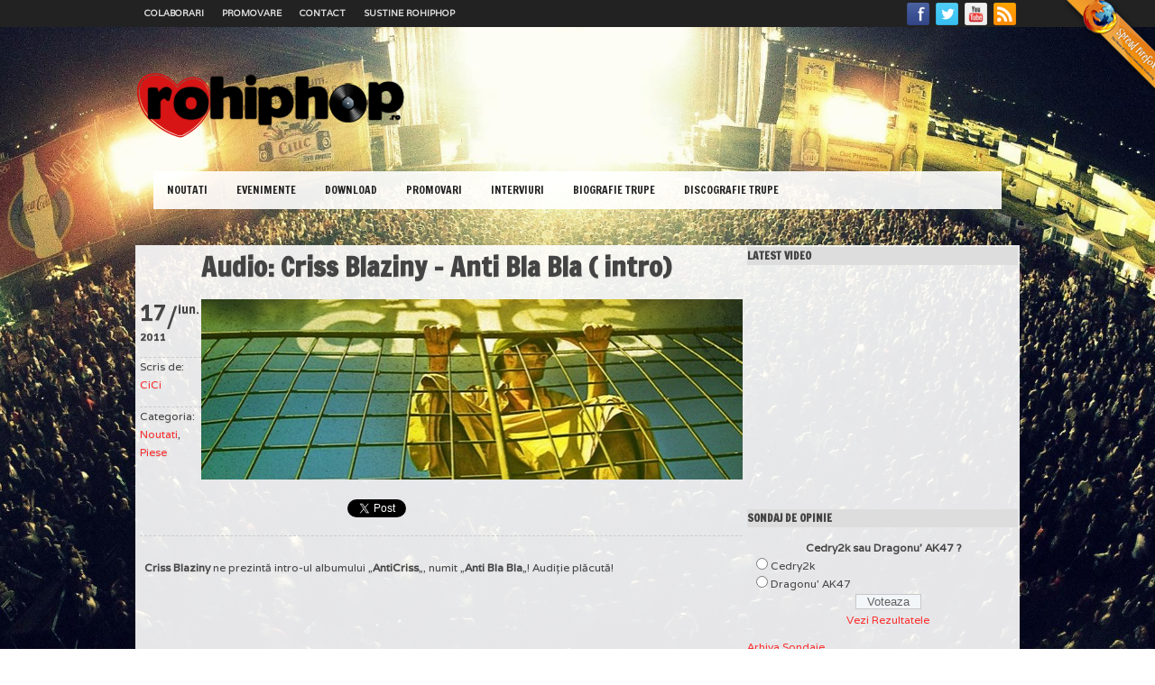

--- FILE ---
content_type: text/html; charset=UTF-8
request_url: https://rohiphop.ro/2011/audio-criss-blaziny-anti-bla-bla-intro.html
body_size: 12279
content:
<!DOCTYPE html>
<html>
	<head>
<meta name='profitshareid' content='f4189161e82016dc4dfce53bb15f10d6' />
		
		<link rel="stylesheet" id="periodic-core" href="https://rohiphop.ro/wp-content/themes/rohiphop_reborn/style.css" type="text/css" media="screen" />
		<link rel="pingback" href="https://rohiphop.ro/xmlrpc.php" />
		<meta http-equiv="Content-Type" content="text/html; charset=UTF-8" />
		<link type="text/css" rel="stylesheet" href="//fonts.googleapis.com/css?family=Francois+One"/>
		<link href='//fonts.googleapis.com/css?family=Varela' rel='stylesheet' type='text/css'/>
		<link type="text/css" rel="stylesheet" href="//fonts.googleapis.com/css?family=Ruda:900"/>
		<link type="text/css" rel="stylesheet" href="https://rohiphop.ro/wp-content/themes/rohiphop_reborn/prettyPhoto/css/prettyPhoto.css" media="screen" />
		<div id="fb-root"></div>
		<script>(function(d, s, id) {
			var js, fjs = d.getElementsByTagName(s)[0];
			if (d.getElementById(id)) return;
			js = d.createElement(s); js.id = id;
			js.src = "//connect.facebook.net/en_US/all.js#xfbml=1&appId=226511810700405";
			fjs.parentNode.insertBefore(js, fjs);
		}(document, 'script', 'facebook-jssdk'));</script>
		
		<!-- All in One SEO 4.7.2 - aioseo.com -->
		<title>Audio: Criss Blaziny – Anti Bla Bla ( intro) | Ro Hip Hop - promovare stiri din hip hop-ul romanesc</title>
		<meta name="description" content="Criss Blaziny ne prezintă intro-ul albumului &quot;AntiCriss&quot;, numit &quot;Anti Bla Bla&quot;! Audiţie plăcută!" />
		<meta name="robots" content="max-image-preview:large" />
		<meta name="keywords" content="album piesa,anti bla bla,anticriss,audio,criss blaziny,hip-hop,intro" />
		<link rel="canonical" href="https://rohiphop.ro/2011/audio-criss-blaziny-anti-bla-bla-intro.html" />
		<meta name="generator" content="All in One SEO (AIOSEO) 4.7.2" />
		<meta property="og:locale" content="ro_RO" />
		<meta property="og:site_name" content="Ro Hip Hop | Urmatorul pas!" />
		<meta property="og:type" content="article" />
		<meta property="og:title" content="Audio: Criss Blaziny – Anti Bla Bla ( intro) | Ro Hip Hop - promovare stiri din hip hop-ul romanesc" />
		<meta property="og:description" content="Criss Blaziny ne prezintă intro-ul albumului &quot;AntiCriss&quot;, numit &quot;Anti Bla Bla&quot;! Audiţie plăcută!" />
		<meta property="og:url" content="https://rohiphop.ro/2011/audio-criss-blaziny-anti-bla-bla-intro.html" />
		<meta property="article:published_time" content="2011-06-17T14:44:04+00:00" />
		<meta property="article:modified_time" content="2011-06-17T14:44:04+00:00" />
		<meta property="article:publisher" content="https://www.facebook.com/rohiphop.ro/" />
		<meta name="twitter:card" content="summary_large_image" />
		<meta name="twitter:title" content="Audio: Criss Blaziny – Anti Bla Bla ( intro) | Ro Hip Hop - promovare stiri din hip hop-ul romanesc" />
		<meta name="twitter:description" content="Criss Blaziny ne prezintă intro-ul albumului &quot;AntiCriss&quot;, numit &quot;Anti Bla Bla&quot;! Audiţie plăcută!" />
		<script type="application/ld+json" class="aioseo-schema">
			{"@context":"https:\/\/schema.org","@graph":[{"@type":"Article","@id":"https:\/\/rohiphop.ro\/2011\/audio-criss-blaziny-anti-bla-bla-intro.html#article","name":"Audio: Criss Blaziny \u2013 Anti Bla Bla ( intro) | Ro Hip Hop - promovare stiri din hip hop-ul romanesc","headline":"Audio: Criss Blaziny &#8211; Anti Bla Bla ( intro)","author":{"@id":"https:\/\/rohiphop.ro\/author\/cici#author"},"publisher":{"@id":"https:\/\/rohiphop.ro\/#organization"},"image":{"@type":"ImageObject","url":"https:\/\/rohiphop.ro\/wp-content\/uploads\/2011\/06\/web_CrissBlaziny_banner1.jpg","width":611,"height":626},"datePublished":"2011-06-17T17:44:04+03:00","dateModified":"2011-06-17T17:44:04+03:00","inLanguage":"ro-RO","mainEntityOfPage":{"@id":"https:\/\/rohiphop.ro\/2011\/audio-criss-blaziny-anti-bla-bla-intro.html#webpage"},"isPartOf":{"@id":"https:\/\/rohiphop.ro\/2011\/audio-criss-blaziny-anti-bla-bla-intro.html#webpage"},"articleSection":"Noutati, Piese, album piesa, anti bla bla, anticriss, audio, Criss Blaziny, hip-hop, intro"},{"@type":"BreadcrumbList","@id":"https:\/\/rohiphop.ro\/2011\/audio-criss-blaziny-anti-bla-bla-intro.html#breadcrumblist","itemListElement":[{"@type":"ListItem","@id":"https:\/\/rohiphop.ro\/#listItem","position":1,"name":"Prima pagin\u0103","item":"https:\/\/rohiphop.ro\/","nextItem":"https:\/\/rohiphop.ro\/2011\/#listItem"},{"@type":"ListItem","@id":"https:\/\/rohiphop.ro\/2011\/#listItem","position":2,"name":"2011","previousItem":"https:\/\/rohiphop.ro\/#listItem"}]},{"@type":"Organization","@id":"https:\/\/rohiphop.ro\/#organization","name":"Ro Hip Hop","description":"Urmatorul pas!","url":"https:\/\/rohiphop.ro\/","logo":{"@type":"ImageObject","url":"https:\/\/rohiphop.ro\/wp-content\/uploads\/2013\/10\/rhh_logo_nou_1_trans_header.png","@id":"https:\/\/rohiphop.ro\/2011\/audio-criss-blaziny-anti-bla-bla-intro.html\/#organizationLogo","width":300,"height":75},"image":{"@id":"https:\/\/rohiphop.ro\/2011\/audio-criss-blaziny-anti-bla-bla-intro.html\/#organizationLogo"},"sameAs":["https:\/\/www.facebook.com\/rohiphop.ro\/","https:\/\/www.youtube.com\/rohiphopoficial"]},{"@type":"Person","@id":"https:\/\/rohiphop.ro\/author\/cici#author","url":"https:\/\/rohiphop.ro\/author\/cici","name":"CiCi","image":{"@type":"ImageObject","@id":"https:\/\/rohiphop.ro\/2011\/audio-criss-blaziny-anti-bla-bla-intro.html#authorImage","url":"https:\/\/secure.gravatar.com\/avatar\/3a9f0038304b421792fc007b87bfd802?s=96&r=x","width":96,"height":96,"caption":"CiCi"}},{"@type":"WebPage","@id":"https:\/\/rohiphop.ro\/2011\/audio-criss-blaziny-anti-bla-bla-intro.html#webpage","url":"https:\/\/rohiphop.ro\/2011\/audio-criss-blaziny-anti-bla-bla-intro.html","name":"Audio: Criss Blaziny \u2013 Anti Bla Bla ( intro) | Ro Hip Hop - promovare stiri din hip hop-ul romanesc","description":"Criss Blaziny ne prezint\u0103 intro-ul albumului \"AntiCriss\", numit \"Anti Bla Bla\"! Audi\u0163ie pl\u0103cut\u0103!","inLanguage":"ro-RO","isPartOf":{"@id":"https:\/\/rohiphop.ro\/#website"},"breadcrumb":{"@id":"https:\/\/rohiphop.ro\/2011\/audio-criss-blaziny-anti-bla-bla-intro.html#breadcrumblist"},"author":{"@id":"https:\/\/rohiphop.ro\/author\/cici#author"},"creator":{"@id":"https:\/\/rohiphop.ro\/author\/cici#author"},"image":{"@type":"ImageObject","url":"https:\/\/rohiphop.ro\/wp-content\/uploads\/2011\/06\/web_CrissBlaziny_banner1.jpg","@id":"https:\/\/rohiphop.ro\/2011\/audio-criss-blaziny-anti-bla-bla-intro.html\/#mainImage","width":611,"height":626},"primaryImageOfPage":{"@id":"https:\/\/rohiphop.ro\/2011\/audio-criss-blaziny-anti-bla-bla-intro.html#mainImage"},"datePublished":"2011-06-17T17:44:04+03:00","dateModified":"2011-06-17T17:44:04+03:00"},{"@type":"WebSite","@id":"https:\/\/rohiphop.ro\/#website","url":"https:\/\/rohiphop.ro\/","name":"Ro Hip Hop","alternateName":"rohiphop","description":"Urmatorul pas!","inLanguage":"ro-RO","publisher":{"@id":"https:\/\/rohiphop.ro\/#organization"}}]}
		</script>
		<!-- All in One SEO -->

		<!-- This site uses the Google Analytics by MonsterInsights plugin v9.1.1 - Using Analytics tracking - https://www.monsterinsights.com/ -->
							<script src="//www.googletagmanager.com/gtag/js?id=G-9Y6P5PKPWK"  data-cfasync="false" data-wpfc-render="false" type="text/javascript" async></script>
			<script data-cfasync="false" data-wpfc-render="false" type="text/javascript">
				var mi_version = '9.1.1';
				var mi_track_user = true;
				var mi_no_track_reason = '';
								var MonsterInsightsDefaultLocations = {"page_location":"https:\/\/rohiphop.ro\/2011\/audio-criss-blaziny-anti-bla-bla-intro.html\/"};
				if ( typeof MonsterInsightsPrivacyGuardFilter === 'function' ) {
					var MonsterInsightsLocations = (typeof MonsterInsightsExcludeQuery === 'object') ? MonsterInsightsPrivacyGuardFilter( MonsterInsightsExcludeQuery ) : MonsterInsightsPrivacyGuardFilter( MonsterInsightsDefaultLocations );
				} else {
					var MonsterInsightsLocations = (typeof MonsterInsightsExcludeQuery === 'object') ? MonsterInsightsExcludeQuery : MonsterInsightsDefaultLocations;
				}

								var disableStrs = [
										'ga-disable-G-9Y6P5PKPWK',
									];

				/* Function to detect opted out users */
				function __gtagTrackerIsOptedOut() {
					for (var index = 0; index < disableStrs.length; index++) {
						if (document.cookie.indexOf(disableStrs[index] + '=true') > -1) {
							return true;
						}
					}

					return false;
				}

				/* Disable tracking if the opt-out cookie exists. */
				if (__gtagTrackerIsOptedOut()) {
					for (var index = 0; index < disableStrs.length; index++) {
						window[disableStrs[index]] = true;
					}
				}

				/* Opt-out function */
				function __gtagTrackerOptout() {
					for (var index = 0; index < disableStrs.length; index++) {
						document.cookie = disableStrs[index] + '=true; expires=Thu, 31 Dec 2099 23:59:59 UTC; path=/';
						window[disableStrs[index]] = true;
					}
				}

				if ('undefined' === typeof gaOptout) {
					function gaOptout() {
						__gtagTrackerOptout();
					}
				}
								window.dataLayer = window.dataLayer || [];

				window.MonsterInsightsDualTracker = {
					helpers: {},
					trackers: {},
				};
				if (mi_track_user) {
					function __gtagDataLayer() {
						dataLayer.push(arguments);
					}

					function __gtagTracker(type, name, parameters) {
						if (!parameters) {
							parameters = {};
						}

						if (parameters.send_to) {
							__gtagDataLayer.apply(null, arguments);
							return;
						}

						if (type === 'event') {
														parameters.send_to = monsterinsights_frontend.v4_id;
							var hookName = name;
							if (typeof parameters['event_category'] !== 'undefined') {
								hookName = parameters['event_category'] + ':' + name;
							}

							if (typeof MonsterInsightsDualTracker.trackers[hookName] !== 'undefined') {
								MonsterInsightsDualTracker.trackers[hookName](parameters);
							} else {
								__gtagDataLayer('event', name, parameters);
							}
							
						} else {
							__gtagDataLayer.apply(null, arguments);
						}
					}

					__gtagTracker('js', new Date());
					__gtagTracker('set', {
						'developer_id.dZGIzZG': true,
											});
					if ( MonsterInsightsLocations.page_location ) {
						__gtagTracker('set', MonsterInsightsLocations);
					}
										__gtagTracker('config', 'G-9Y6P5PKPWK', {"forceSSL":"true"} );
															window.gtag = __gtagTracker;										(function () {
						/* https://developers.google.com/analytics/devguides/collection/analyticsjs/ */
						/* ga and __gaTracker compatibility shim. */
						var noopfn = function () {
							return null;
						};
						var newtracker = function () {
							return new Tracker();
						};
						var Tracker = function () {
							return null;
						};
						var p = Tracker.prototype;
						p.get = noopfn;
						p.set = noopfn;
						p.send = function () {
							var args = Array.prototype.slice.call(arguments);
							args.unshift('send');
							__gaTracker.apply(null, args);
						};
						var __gaTracker = function () {
							var len = arguments.length;
							if (len === 0) {
								return;
							}
							var f = arguments[len - 1];
							if (typeof f !== 'object' || f === null || typeof f.hitCallback !== 'function') {
								if ('send' === arguments[0]) {
									var hitConverted, hitObject = false, action;
									if ('event' === arguments[1]) {
										if ('undefined' !== typeof arguments[3]) {
											hitObject = {
												'eventAction': arguments[3],
												'eventCategory': arguments[2],
												'eventLabel': arguments[4],
												'value': arguments[5] ? arguments[5] : 1,
											}
										}
									}
									if ('pageview' === arguments[1]) {
										if ('undefined' !== typeof arguments[2]) {
											hitObject = {
												'eventAction': 'page_view',
												'page_path': arguments[2],
											}
										}
									}
									if (typeof arguments[2] === 'object') {
										hitObject = arguments[2];
									}
									if (typeof arguments[5] === 'object') {
										Object.assign(hitObject, arguments[5]);
									}
									if ('undefined' !== typeof arguments[1].hitType) {
										hitObject = arguments[1];
										if ('pageview' === hitObject.hitType) {
											hitObject.eventAction = 'page_view';
										}
									}
									if (hitObject) {
										action = 'timing' === arguments[1].hitType ? 'timing_complete' : hitObject.eventAction;
										hitConverted = mapArgs(hitObject);
										__gtagTracker('event', action, hitConverted);
									}
								}
								return;
							}

							function mapArgs(args) {
								var arg, hit = {};
								var gaMap = {
									'eventCategory': 'event_category',
									'eventAction': 'event_action',
									'eventLabel': 'event_label',
									'eventValue': 'event_value',
									'nonInteraction': 'non_interaction',
									'timingCategory': 'event_category',
									'timingVar': 'name',
									'timingValue': 'value',
									'timingLabel': 'event_label',
									'page': 'page_path',
									'location': 'page_location',
									'title': 'page_title',
									'referrer' : 'page_referrer',
								};
								for (arg in args) {
																		if (!(!args.hasOwnProperty(arg) || !gaMap.hasOwnProperty(arg))) {
										hit[gaMap[arg]] = args[arg];
									} else {
										hit[arg] = args[arg];
									}
								}
								return hit;
							}

							try {
								f.hitCallback();
							} catch (ex) {
							}
						};
						__gaTracker.create = newtracker;
						__gaTracker.getByName = newtracker;
						__gaTracker.getAll = function () {
							return [];
						};
						__gaTracker.remove = noopfn;
						__gaTracker.loaded = true;
						window['__gaTracker'] = __gaTracker;
					})();
									} else {
										console.log("");
					(function () {
						function __gtagTracker() {
							return null;
						}

						window['__gtagTracker'] = __gtagTracker;
						window['gtag'] = __gtagTracker;
					})();
									}
			</script>
				<!-- / Google Analytics by MonsterInsights -->
		<script type="text/javascript">
/* <![CDATA[ */
window._wpemojiSettings = {"baseUrl":"https:\/\/s.w.org\/images\/core\/emoji\/15.0.3\/72x72\/","ext":".png","svgUrl":"https:\/\/s.w.org\/images\/core\/emoji\/15.0.3\/svg\/","svgExt":".svg","source":{"concatemoji":"https:\/\/rohiphop.ro\/wp-includes\/js\/wp-emoji-release.min.js?ver=a0c7879d14753c6cb70f79556255ad31"}};
/*! This file is auto-generated */
!function(i,n){var o,s,e;function c(e){try{var t={supportTests:e,timestamp:(new Date).valueOf()};sessionStorage.setItem(o,JSON.stringify(t))}catch(e){}}function p(e,t,n){e.clearRect(0,0,e.canvas.width,e.canvas.height),e.fillText(t,0,0);var t=new Uint32Array(e.getImageData(0,0,e.canvas.width,e.canvas.height).data),r=(e.clearRect(0,0,e.canvas.width,e.canvas.height),e.fillText(n,0,0),new Uint32Array(e.getImageData(0,0,e.canvas.width,e.canvas.height).data));return t.every(function(e,t){return e===r[t]})}function u(e,t,n){switch(t){case"flag":return n(e,"\ud83c\udff3\ufe0f\u200d\u26a7\ufe0f","\ud83c\udff3\ufe0f\u200b\u26a7\ufe0f")?!1:!n(e,"\ud83c\uddfa\ud83c\uddf3","\ud83c\uddfa\u200b\ud83c\uddf3")&&!n(e,"\ud83c\udff4\udb40\udc67\udb40\udc62\udb40\udc65\udb40\udc6e\udb40\udc67\udb40\udc7f","\ud83c\udff4\u200b\udb40\udc67\u200b\udb40\udc62\u200b\udb40\udc65\u200b\udb40\udc6e\u200b\udb40\udc67\u200b\udb40\udc7f");case"emoji":return!n(e,"\ud83d\udc26\u200d\u2b1b","\ud83d\udc26\u200b\u2b1b")}return!1}function f(e,t,n){var r="undefined"!=typeof WorkerGlobalScope&&self instanceof WorkerGlobalScope?new OffscreenCanvas(300,150):i.createElement("canvas"),a=r.getContext("2d",{willReadFrequently:!0}),o=(a.textBaseline="top",a.font="600 32px Arial",{});return e.forEach(function(e){o[e]=t(a,e,n)}),o}function t(e){var t=i.createElement("script");t.src=e,t.defer=!0,i.head.appendChild(t)}"undefined"!=typeof Promise&&(o="wpEmojiSettingsSupports",s=["flag","emoji"],n.supports={everything:!0,everythingExceptFlag:!0},e=new Promise(function(e){i.addEventListener("DOMContentLoaded",e,{once:!0})}),new Promise(function(t){var n=function(){try{var e=JSON.parse(sessionStorage.getItem(o));if("object"==typeof e&&"number"==typeof e.timestamp&&(new Date).valueOf()<e.timestamp+604800&&"object"==typeof e.supportTests)return e.supportTests}catch(e){}return null}();if(!n){if("undefined"!=typeof Worker&&"undefined"!=typeof OffscreenCanvas&&"undefined"!=typeof URL&&URL.createObjectURL&&"undefined"!=typeof Blob)try{var e="postMessage("+f.toString()+"("+[JSON.stringify(s),u.toString(),p.toString()].join(",")+"));",r=new Blob([e],{type:"text/javascript"}),a=new Worker(URL.createObjectURL(r),{name:"wpTestEmojiSupports"});return void(a.onmessage=function(e){c(n=e.data),a.terminate(),t(n)})}catch(e){}c(n=f(s,u,p))}t(n)}).then(function(e){for(var t in e)n.supports[t]=e[t],n.supports.everything=n.supports.everything&&n.supports[t],"flag"!==t&&(n.supports.everythingExceptFlag=n.supports.everythingExceptFlag&&n.supports[t]);n.supports.everythingExceptFlag=n.supports.everythingExceptFlag&&!n.supports.flag,n.DOMReady=!1,n.readyCallback=function(){n.DOMReady=!0}}).then(function(){return e}).then(function(){var e;n.supports.everything||(n.readyCallback(),(e=n.source||{}).concatemoji?t(e.concatemoji):e.wpemoji&&e.twemoji&&(t(e.twemoji),t(e.wpemoji)))}))}((window,document),window._wpemojiSettings);
/* ]]> */
</script>
<style id='wp-emoji-styles-inline-css' type='text/css'>

	img.wp-smiley, img.emoji {
		display: inline !important;
		border: none !important;
		box-shadow: none !important;
		height: 1em !important;
		width: 1em !important;
		margin: 0 0.07em !important;
		vertical-align: -0.1em !important;
		background: none !important;
		padding: 0 !important;
	}
</style>
<link rel='stylesheet' id='wp-block-library-css' href='https://rohiphop.ro/wp-includes/css/dist/block-library/style.min.css?ver=a0c7879d14753c6cb70f79556255ad31' type='text/css' media='all' />
<style id='classic-theme-styles-inline-css' type='text/css'>
/*! This file is auto-generated */
.wp-block-button__link{color:#fff;background-color:#32373c;border-radius:9999px;box-shadow:none;text-decoration:none;padding:calc(.667em + 2px) calc(1.333em + 2px);font-size:1.125em}.wp-block-file__button{background:#32373c;color:#fff;text-decoration:none}
</style>
<style id='global-styles-inline-css' type='text/css'>
:root{--wp--preset--aspect-ratio--square: 1;--wp--preset--aspect-ratio--4-3: 4/3;--wp--preset--aspect-ratio--3-4: 3/4;--wp--preset--aspect-ratio--3-2: 3/2;--wp--preset--aspect-ratio--2-3: 2/3;--wp--preset--aspect-ratio--16-9: 16/9;--wp--preset--aspect-ratio--9-16: 9/16;--wp--preset--color--black: #000000;--wp--preset--color--cyan-bluish-gray: #abb8c3;--wp--preset--color--white: #ffffff;--wp--preset--color--pale-pink: #f78da7;--wp--preset--color--vivid-red: #cf2e2e;--wp--preset--color--luminous-vivid-orange: #ff6900;--wp--preset--color--luminous-vivid-amber: #fcb900;--wp--preset--color--light-green-cyan: #7bdcb5;--wp--preset--color--vivid-green-cyan: #00d084;--wp--preset--color--pale-cyan-blue: #8ed1fc;--wp--preset--color--vivid-cyan-blue: #0693e3;--wp--preset--color--vivid-purple: #9b51e0;--wp--preset--gradient--vivid-cyan-blue-to-vivid-purple: linear-gradient(135deg,rgba(6,147,227,1) 0%,rgb(155,81,224) 100%);--wp--preset--gradient--light-green-cyan-to-vivid-green-cyan: linear-gradient(135deg,rgb(122,220,180) 0%,rgb(0,208,130) 100%);--wp--preset--gradient--luminous-vivid-amber-to-luminous-vivid-orange: linear-gradient(135deg,rgba(252,185,0,1) 0%,rgba(255,105,0,1) 100%);--wp--preset--gradient--luminous-vivid-orange-to-vivid-red: linear-gradient(135deg,rgba(255,105,0,1) 0%,rgb(207,46,46) 100%);--wp--preset--gradient--very-light-gray-to-cyan-bluish-gray: linear-gradient(135deg,rgb(238,238,238) 0%,rgb(169,184,195) 100%);--wp--preset--gradient--cool-to-warm-spectrum: linear-gradient(135deg,rgb(74,234,220) 0%,rgb(151,120,209) 20%,rgb(207,42,186) 40%,rgb(238,44,130) 60%,rgb(251,105,98) 80%,rgb(254,248,76) 100%);--wp--preset--gradient--blush-light-purple: linear-gradient(135deg,rgb(255,206,236) 0%,rgb(152,150,240) 100%);--wp--preset--gradient--blush-bordeaux: linear-gradient(135deg,rgb(254,205,165) 0%,rgb(254,45,45) 50%,rgb(107,0,62) 100%);--wp--preset--gradient--luminous-dusk: linear-gradient(135deg,rgb(255,203,112) 0%,rgb(199,81,192) 50%,rgb(65,88,208) 100%);--wp--preset--gradient--pale-ocean: linear-gradient(135deg,rgb(255,245,203) 0%,rgb(182,227,212) 50%,rgb(51,167,181) 100%);--wp--preset--gradient--electric-grass: linear-gradient(135deg,rgb(202,248,128) 0%,rgb(113,206,126) 100%);--wp--preset--gradient--midnight: linear-gradient(135deg,rgb(2,3,129) 0%,rgb(40,116,252) 100%);--wp--preset--font-size--small: 13px;--wp--preset--font-size--medium: 20px;--wp--preset--font-size--large: 36px;--wp--preset--font-size--x-large: 42px;--wp--preset--spacing--20: 0.44rem;--wp--preset--spacing--30: 0.67rem;--wp--preset--spacing--40: 1rem;--wp--preset--spacing--50: 1.5rem;--wp--preset--spacing--60: 2.25rem;--wp--preset--spacing--70: 3.38rem;--wp--preset--spacing--80: 5.06rem;--wp--preset--shadow--natural: 6px 6px 9px rgba(0, 0, 0, 0.2);--wp--preset--shadow--deep: 12px 12px 50px rgba(0, 0, 0, 0.4);--wp--preset--shadow--sharp: 6px 6px 0px rgba(0, 0, 0, 0.2);--wp--preset--shadow--outlined: 6px 6px 0px -3px rgba(255, 255, 255, 1), 6px 6px rgba(0, 0, 0, 1);--wp--preset--shadow--crisp: 6px 6px 0px rgba(0, 0, 0, 1);}:where(.is-layout-flex){gap: 0.5em;}:where(.is-layout-grid){gap: 0.5em;}body .is-layout-flex{display: flex;}.is-layout-flex{flex-wrap: wrap;align-items: center;}.is-layout-flex > :is(*, div){margin: 0;}body .is-layout-grid{display: grid;}.is-layout-grid > :is(*, div){margin: 0;}:where(.wp-block-columns.is-layout-flex){gap: 2em;}:where(.wp-block-columns.is-layout-grid){gap: 2em;}:where(.wp-block-post-template.is-layout-flex){gap: 1.25em;}:where(.wp-block-post-template.is-layout-grid){gap: 1.25em;}.has-black-color{color: var(--wp--preset--color--black) !important;}.has-cyan-bluish-gray-color{color: var(--wp--preset--color--cyan-bluish-gray) !important;}.has-white-color{color: var(--wp--preset--color--white) !important;}.has-pale-pink-color{color: var(--wp--preset--color--pale-pink) !important;}.has-vivid-red-color{color: var(--wp--preset--color--vivid-red) !important;}.has-luminous-vivid-orange-color{color: var(--wp--preset--color--luminous-vivid-orange) !important;}.has-luminous-vivid-amber-color{color: var(--wp--preset--color--luminous-vivid-amber) !important;}.has-light-green-cyan-color{color: var(--wp--preset--color--light-green-cyan) !important;}.has-vivid-green-cyan-color{color: var(--wp--preset--color--vivid-green-cyan) !important;}.has-pale-cyan-blue-color{color: var(--wp--preset--color--pale-cyan-blue) !important;}.has-vivid-cyan-blue-color{color: var(--wp--preset--color--vivid-cyan-blue) !important;}.has-vivid-purple-color{color: var(--wp--preset--color--vivid-purple) !important;}.has-black-background-color{background-color: var(--wp--preset--color--black) !important;}.has-cyan-bluish-gray-background-color{background-color: var(--wp--preset--color--cyan-bluish-gray) !important;}.has-white-background-color{background-color: var(--wp--preset--color--white) !important;}.has-pale-pink-background-color{background-color: var(--wp--preset--color--pale-pink) !important;}.has-vivid-red-background-color{background-color: var(--wp--preset--color--vivid-red) !important;}.has-luminous-vivid-orange-background-color{background-color: var(--wp--preset--color--luminous-vivid-orange) !important;}.has-luminous-vivid-amber-background-color{background-color: var(--wp--preset--color--luminous-vivid-amber) !important;}.has-light-green-cyan-background-color{background-color: var(--wp--preset--color--light-green-cyan) !important;}.has-vivid-green-cyan-background-color{background-color: var(--wp--preset--color--vivid-green-cyan) !important;}.has-pale-cyan-blue-background-color{background-color: var(--wp--preset--color--pale-cyan-blue) !important;}.has-vivid-cyan-blue-background-color{background-color: var(--wp--preset--color--vivid-cyan-blue) !important;}.has-vivid-purple-background-color{background-color: var(--wp--preset--color--vivid-purple) !important;}.has-black-border-color{border-color: var(--wp--preset--color--black) !important;}.has-cyan-bluish-gray-border-color{border-color: var(--wp--preset--color--cyan-bluish-gray) !important;}.has-white-border-color{border-color: var(--wp--preset--color--white) !important;}.has-pale-pink-border-color{border-color: var(--wp--preset--color--pale-pink) !important;}.has-vivid-red-border-color{border-color: var(--wp--preset--color--vivid-red) !important;}.has-luminous-vivid-orange-border-color{border-color: var(--wp--preset--color--luminous-vivid-orange) !important;}.has-luminous-vivid-amber-border-color{border-color: var(--wp--preset--color--luminous-vivid-amber) !important;}.has-light-green-cyan-border-color{border-color: var(--wp--preset--color--light-green-cyan) !important;}.has-vivid-green-cyan-border-color{border-color: var(--wp--preset--color--vivid-green-cyan) !important;}.has-pale-cyan-blue-border-color{border-color: var(--wp--preset--color--pale-cyan-blue) !important;}.has-vivid-cyan-blue-border-color{border-color: var(--wp--preset--color--vivid-cyan-blue) !important;}.has-vivid-purple-border-color{border-color: var(--wp--preset--color--vivid-purple) !important;}.has-vivid-cyan-blue-to-vivid-purple-gradient-background{background: var(--wp--preset--gradient--vivid-cyan-blue-to-vivid-purple) !important;}.has-light-green-cyan-to-vivid-green-cyan-gradient-background{background: var(--wp--preset--gradient--light-green-cyan-to-vivid-green-cyan) !important;}.has-luminous-vivid-amber-to-luminous-vivid-orange-gradient-background{background: var(--wp--preset--gradient--luminous-vivid-amber-to-luminous-vivid-orange) !important;}.has-luminous-vivid-orange-to-vivid-red-gradient-background{background: var(--wp--preset--gradient--luminous-vivid-orange-to-vivid-red) !important;}.has-very-light-gray-to-cyan-bluish-gray-gradient-background{background: var(--wp--preset--gradient--very-light-gray-to-cyan-bluish-gray) !important;}.has-cool-to-warm-spectrum-gradient-background{background: var(--wp--preset--gradient--cool-to-warm-spectrum) !important;}.has-blush-light-purple-gradient-background{background: var(--wp--preset--gradient--blush-light-purple) !important;}.has-blush-bordeaux-gradient-background{background: var(--wp--preset--gradient--blush-bordeaux) !important;}.has-luminous-dusk-gradient-background{background: var(--wp--preset--gradient--luminous-dusk) !important;}.has-pale-ocean-gradient-background{background: var(--wp--preset--gradient--pale-ocean) !important;}.has-electric-grass-gradient-background{background: var(--wp--preset--gradient--electric-grass) !important;}.has-midnight-gradient-background{background: var(--wp--preset--gradient--midnight) !important;}.has-small-font-size{font-size: var(--wp--preset--font-size--small) !important;}.has-medium-font-size{font-size: var(--wp--preset--font-size--medium) !important;}.has-large-font-size{font-size: var(--wp--preset--font-size--large) !important;}.has-x-large-font-size{font-size: var(--wp--preset--font-size--x-large) !important;}
:where(.wp-block-post-template.is-layout-flex){gap: 1.25em;}:where(.wp-block-post-template.is-layout-grid){gap: 1.25em;}
:where(.wp-block-columns.is-layout-flex){gap: 2em;}:where(.wp-block-columns.is-layout-grid){gap: 2em;}
:root :where(.wp-block-pullquote){font-size: 1.5em;line-height: 1.6;}
</style>
<link rel='stylesheet' id='wp-polls-css' href='https://rohiphop.ro/wp-content/plugins/wp-polls/polls-css.css?ver=2.77.2' type='text/css' media='all' />
<style id='wp-polls-inline-css' type='text/css'>
.wp-polls .pollbar {
	margin: 1px;
	font-size: 8px;
	line-height: 10px;
	height: 10px;
	background-image: url('https://rohiphop.ro/wp-content/plugins/wp-polls/images/default_gradient/pollbg.gif');
	border: 1px solid #c8c8c8;
}

</style>
<link rel='stylesheet' id='wp-pagenavi-css' href='https://rohiphop.ro/wp-content/plugins/wp-pagenavi/pagenavi-css.css?ver=2.70' type='text/css' media='all' />
<script type="text/javascript" src="https://rohiphop.ro/wp-includes/js/jquery/jquery.min.js?ver=3.7.1" id="jquery-core-js"></script>
<script type="text/javascript" src="https://rohiphop.ro/wp-includes/js/jquery/jquery-migrate.min.js?ver=3.4.1" id="jquery-migrate-js"></script>
<script type="text/javascript" src="https://rohiphop.ro/wp-content/plugins/google-analytics-for-wordpress/assets/js/frontend-gtag.min.js?ver=9.1.1" id="monsterinsights-frontend-script-js" async="async" data-wp-strategy="async"></script>
<script data-cfasync="false" data-wpfc-render="false" type="text/javascript" id='monsterinsights-frontend-script-js-extra'>/* <![CDATA[ */
var monsterinsights_frontend = {"js_events_tracking":"true","download_extensions":"doc,pdf,ppt,zip,xls,docx,pptx,xlsx","inbound_paths":"[]","home_url":"https:\/\/rohiphop.ro","hash_tracking":"false","v4_id":"G-9Y6P5PKPWK"};/* ]]> */
</script>
<link rel="https://api.w.org/" href="https://rohiphop.ro/wp-json/" /><link rel="alternate" title="JSON" type="application/json" href="https://rohiphop.ro/wp-json/wp/v2/posts/8113" /><link rel="EditURI" type="application/rsd+xml" title="RSD" href="https://rohiphop.ro/xmlrpc.php?rsd" />

<link rel='shortlink' href='https://rohiphop.ro/?p=8113' />
<link rel="alternate" title="oEmbed (JSON)" type="application/json+oembed" href="https://rohiphop.ro/wp-json/oembed/1.0/embed?url=https%3A%2F%2Frohiphop.ro%2F2011%2Faudio-criss-blaziny-anti-bla-bla-intro.html" />
<link rel="alternate" title="oEmbed (XML)" type="text/xml+oembed" href="https://rohiphop.ro/wp-json/oembed/1.0/embed?url=https%3A%2F%2Frohiphop.ro%2F2011%2Faudio-criss-blaziny-anti-bla-bla-intro.html&#038;format=xml" />
<style type="text/css">.recentcomments a{display:inline !important;padding:0 !important;margin:0 !important;}</style>			<script type="text/javascript" src="https://rohiphop.ro/wp-content/themes/rohiphop_reborn/prettyPhoto/js/jquery.prettyPhoto.js"></script>
			
			<script type="text/javascript">  
				jQuery(document).ready(function($) {
					$("a[href$='.jpg'], a[href$='.jpeg'], a[href$='.gif'], a[href$='.png']").prettyPhoto({
						animationSpeed: 'normal', /* fast/slow/normal */
						padding: 40, /* padding for each side of the picture */
						opacity: 0.35, /* Value betwee 0 and 1 */
						showTitle: true /* true/false */			
					});
				})
			</script>
			<meta property="fb:app_id" content="226511810700405"/>
	</head>
	
	<body class="post-template-default single single-post postid-8113 single-format-standard">
	
	<div id="fb-root"></div>
	<script>(function(d, s, id) {
	var js, fjs = d.getElementsByTagName(s)[0];
	if (d.getElementById(id)) return;
	js = d.createElement(s); js.id = id;
	js.src = "//connect.facebook.net/en_US/all.js#xfbml=1&appId=226511810700405";
	fjs.parentNode.insertBefore(js, fjs);
	}(document, 'script', 'facebook-jssdk'));</script>
	
	<div id="site">

		<div id="headbar">
			<div id="hmc">
				<div id="headmenu">
					
					<div class="menu-pagini-container"><ul id="menu-pagini" class="header-menu"><li id="menu-item-5519" class="menu-item menu-item-type-post_type menu-item-object-page menu-item-5519"><a href="https://rohiphop.ro/colaborari">Colaborari</a></li>
<li id="menu-item-5517" class="menu-item menu-item-type-post_type menu-item-object-page menu-item-5517"><a href="https://rohiphop.ro/promovare-ro-hip-hop">Promovare</a></li>
<li id="menu-item-5518" class="menu-item menu-item-type-post_type menu-item-object-page menu-item-5518"><a href="https://rohiphop.ro/contact">Contact</a></li>
<li id="menu-item-5520" class="menu-item menu-item-type-post_type menu-item-object-page menu-item-5520"><a href="https://rohiphop.ro/sustine-rohiphop">Sustine RoHipHop</a></li>
</ul></div>
				</div>
				
				<div id="headsocial">
					<a href="https://www.facebook.com/rohiphop.ro" title="Pagina oficiala de Facebook" target="_blank">	
					<img class="social_icon" height="25px" width="25"src="https://rohiphop.ro/wp-content/themes/rohiphop_reborn/images/social/facebook.png" />
					</a>
					<a href="https://twitter.com/rohiphop" title="Pagina oficiala de Twitter" target="_blank">
					<img class="social_icon" height="25px" width="25"src="https://rohiphop.ro/wp-content/themes/rohiphop_reborn/images/social/twitter.png" />
					</a>
					<a href="https://www.youtube.com/rohiphopoficial" title="Canalul oficial de Youtube" target="_blank">
					<img class="social_icon" height="25px" width="25"src="https://rohiphop.ro/wp-content/themes/rohiphop_reborn/images/social/youtube.png" />
					</a>
					<a href="https://rohiphop.ro/feed" title="Feed RSS Rohiphop" >
					<img class="social_icon" height="25px" width="25"src="https://rohiphop.ro/wp-content/themes/rohiphop_reborn/images/social/rss.png" />
					</a>
				</div>
			</div>
		</div>
		
		<a href="//goo.gl/CP3g4" title="Descarcă FireFox !"><img alt="Descarcă FireFox !" style="position: fixed; right: 0px; top: 0px; border:none;" src="//rohiphop.ro/ff_c.png" /></a>
		
		<div id="header">
		
			<div id="topplace">
			
				<div id="logo">
					<a href="https://rohiphop.ro" title="Ro Hip Hop">
					<img alt="Ro Hip Hop" src="//rohiphop.ro/wp-content/uploads/2013/10/rhh_logo_nou_1_trans_header.png"/>
					</a>
				</div>
				
				<div id="headad">
					<script type="text/javascript"><!--
						/* rohiphop_header gads*/
						//-->
					</script>
				</div>
			</div>
			
			<div id="menu">
				<div class="menu-categorii-container"><ul id="menu-categorii" class="sf-menu"><li id="menu-item-5521" class="menu-item menu-item-type-taxonomy menu-item-object-category current-post-ancestor current-menu-parent current-post-parent menu-item-has-children menu-item-5521"><a href="https://rohiphop.ro/categorie/noutati">Noutati</a>
<ul class="sub-menu">
	<li id="menu-item-5522" class="menu-item menu-item-type-taxonomy menu-item-object-category current-post-ancestor current-menu-parent current-post-parent menu-item-5522"><a href="https://rohiphop.ro/categorie/noutati/piese-noutati">Piese</a></li>
	<li id="menu-item-5524" class="menu-item menu-item-type-taxonomy menu-item-object-category menu-item-5524"><a href="https://rohiphop.ro/categorie/noutati/videoclipuri">Videoclipuri</a></li>
	<li id="menu-item-7002" class="menu-item menu-item-type-taxonomy menu-item-object-category menu-item-7002"><a href="https://rohiphop.ro/categorie/noutati/freestyle-uri">Freestyle-uri</a></li>
	<li id="menu-item-6064" class="menu-item menu-item-type-taxonomy menu-item-object-category menu-item-6064"><a href="https://rohiphop.ro/categorie/noutati/concursuri">Concursuri</a></li>
	<li id="menu-item-6063" class="menu-item menu-item-type-taxonomy menu-item-object-category menu-item-6063"><a href="https://rohiphop.ro/categorie/noutati/alte-noutati">Alte Noutati</a></li>
</ul>
</li>
<li id="menu-item-5523" class="menu-item menu-item-type-taxonomy menu-item-object-category menu-item-has-children menu-item-5523"><a href="https://rohiphop.ro/categorie/evenimente">Evenimente</a>
<ul class="sub-menu">
	<li id="menu-item-5529" class="menu-item menu-item-type-taxonomy menu-item-object-category menu-item-5529"><a href="https://rohiphop.ro/categorie/poze-evenimente">Poze Evenimente</a></li>
</ul>
</li>
<li id="menu-item-5525" class="menu-item menu-item-type-taxonomy menu-item-object-category menu-item-5525"><a href="https://rohiphop.ro/categorie/download">Download</a></li>
<li id="menu-item-5528" class="menu-item menu-item-type-taxonomy menu-item-object-category menu-item-5528"><a href="https://rohiphop.ro/categorie/promovari">Promovari</a></li>
<li id="menu-item-5530" class="menu-item menu-item-type-taxonomy menu-item-object-category menu-item-5530"><a href="https://rohiphop.ro/categorie/interviuri">Interviuri</a></li>
<li id="menu-item-5526" class="menu-item menu-item-type-taxonomy menu-item-object-category menu-item-5526"><a href="https://rohiphop.ro/categorie/biografie-trupe">Biografie Trupe</a></li>
<li id="menu-item-5527" class="menu-item menu-item-type-taxonomy menu-item-object-category menu-item-5527"><a href="https://rohiphop.ro/categorie/discografie-trupe">Discografie Trupe</a></li>
</ul></div>			</div>
			
			<div id="sub_menu">
			
			</div>

	  </div>
	<div id="body">
	
		
	    <div id="content">
		
			<div class="post-suport">
			
				<h1 class="title">Audio: Criss Blaziny &#8211; Anti Bla Bla ( intro)</h1> 
				
				<div class="info">
				
				    <div id="time">
						<p id="day" class="date">17</p>
						<p id="split">/</p>
						<p id="month" class="date">iun.</p>
						<p id="year" class="date">2011</p>
					</div>
					
					<div class="divider_info"></div>
					
					<div class="autor">
						Scris de:
						<p id="autor"><a href="http://ciciii.wordpress.com" title="Vizitează site-ul web CiCi" rel="author external">CiCi</a></p>
					</div>
					
					<div class="divider_info"></div>
					
					<div class="category">
						Categoria:
						<p id="category"><a href="https://rohiphop.ro/categorie/noutati" rel="category tag">Noutati</a>, <a href="https://rohiphop.ro/categorie/noutati/piese-noutati" rel="category tag">Piese</a></p>
					</div>
				</div>
				
				<div class="tnail">
					<img width="610" height="225" src="https://rohiphop.ro/wp-content/uploads/2011/06/web_CrissBlaziny_banner1-610x225.jpg" class="attachment-thumbnail-leadimg size-thumbnail-leadimg wp-post-image" alt="" decoding="async" fetchpriority="high" /> 
						
				</div> <!-- .tnail -->
				
				<div id="social">
					<div class="fb-like" data-href="https://rohiphop.ro/2011/audio-criss-blaziny-anti-bla-bla-intro.html" data-send="false" data-layout="button_count" data-width="80" data-show-faces="true" data-font="arial"></div>
					<div class="g-plusone" data-size="medium" data-href="https://rohiphop.ro/2011/audio-criss-blaziny-anti-bla-bla-intro.html"></div>
					<a href="https://twitter.com/share" class="twitter-share-button" data-url="https://rohiphop.ro/2011/audio-criss-blaziny-anti-bla-bla-intro.html" data-text="Audio: Criss Blaziny &#8211; Anti Bla Bla ( intro)" data-via="ROhiphop" data-hashtags="rohiphop">Tweet</a>
					<script>!function(d,s,id){var js,fjs=d.getElementsByTagName(s)[0];if(!d.getElementById(id)){js=d.createElement(s);js.id=id;js.src="//platform.twitter.com/widgets.js";fjs.parentNode.insertBefore(js,fjs);}}(document,"script","twitter-wjs");</script>
				</div>
				
				<div class="divider_hr"></div>
				
				<div class="entry-single">
					<p><strong>Criss Blaziny </strong>ne prezintă intro-ul albumului &#8222;<strong>AntiCriss</strong>&#8222;, numit &#8222;<strong>Anti Bla Bla</strong>&#8222;! Audiţie plăcută!</p>
<p><iframe width="600" height="371" src="https://www.youtube.com/embed/oYml1MILrlI?rel=0" frameborder="0" allowfullscreen></iframe></p>
				</div><!-- .entry -->
				
			</div>
			
			<div class="divider_hr"></div>
			
			<!-- G+1 end tag -->
			<script type="text/javascript">
				window.___gcfg = {lang: 'ro'};
				
				(function() {
					var po = document.createElement('script'); po.type = 'text/javascript'; po.async = true;
					po.src = 'https://apis.google.com/js/plusone.js';
					var s = document.getElementsByTagName('script')[0]; s.parentNode.insertBefore(po, s);
				})();
			</script>
			
			<div id="archived-posts" class="related"><!-- Begin archived posts -->
				<h3 class="widget-head">Articole Asemanatoare:</h3>
				<ul class="clear">							<li>
								<div class="rel-post post-9117 post type-post status-publish format-standard has-post-thumbnail hentry category-promovari tag-1368 tag-ca-au-fost-multe tag-clasicul-nu-moare tag-d-n-a tag-dante tag-dna tag-download-2 tag-equinox tag-freestyle tag-hip-hop tag-indiscutabil tag-lp tag-nashu tag-nu-ma-ascund tag-otrava-pentru-voi tag-relax tag-sa-inceapa-drama">
									<div class="sidebar-archive-thumb">
																					<p><a href="https://rohiphop.ro/2011/equinox-la-suprafata-lp.html" rel="bookmark" title="Equinox &#8211; &#8222;La suprafaţă&#8221; &#8211; LP"><img width="60" height="60" src="https://rohiphop.ro/wp-content/uploads/2011/08/La-suprafata-60x60.jpg" class="attachment-thumbnail-sidebar size-thumbnail-sidebar wp-post-image" alt="" title="Equinox &#8211; &#8222;La suprafaţă&#8221; &#8211; LP" decoding="async" srcset="https://rohiphop.ro/wp-content/uploads/2011/08/La-suprafata-60x60.jpg 60w, https://rohiphop.ro/wp-content/uploads/2011/08/La-suprafata-150x150.jpg 150w, https://rohiphop.ro/wp-content/uploads/2011/08/La-suprafata-130x130.jpg 130w" sizes="(max-width: 60px) 100vw, 60px" /></a></p>
																				</div>
									<div class="rel-post-text">
										<h4><a href="https://rohiphop.ro/2011/equinox-la-suprafata-lp.html" rel="bookmark" title="Equinox &#8211; &#8222;La suprafaţă&#8221; &#8211; LP">Equinox &#8211; &#8222;La suprafaţă&#8221; &#8211; LP</a></h4>
										<p class="meta-data">august 10, 2011</p>
										<p class="meta-data">Categoria:  <a href="https://rohiphop.ro/categorie/promovari" rel="category tag">Promovari</a></p>
									</div>
								</div>
							</li>
														<li>
								<div class="rel-post post-8688 post type-post status-publish format-standard has-post-thumbnail hentry category-noutati category-videoclipuri tag-audio-celalalt tag-cast tag-dj-limun tag-e-graffiti tag-heas tag-hip-hop tag-omu-gnom tag-ramos tag-remix tag-video">
									<div class="sidebar-archive-thumb">
																					<p><a href="https://rohiphop.ro/2011/video-cast-cu-dj-limun-e-graffiti-omu-gnom-remix.html" rel="bookmark" title="Video: Cast cu Dj Limun &#8211; E graffiti!!! (Omu Gnom remix)"><img width="60" height="60" src="https://rohiphop.ro/wp-content/uploads/2011/07/graff-60x60.jpg" class="attachment-thumbnail-sidebar size-thumbnail-sidebar wp-post-image" alt="" title="Video: Cast cu Dj Limun &#8211; E graffiti!!! (Omu Gnom remix)" decoding="async" loading="lazy" srcset="https://rohiphop.ro/wp-content/uploads/2011/07/graff-60x60.jpg 60w, https://rohiphop.ro/wp-content/uploads/2011/07/graff-150x150.jpg 150w, https://rohiphop.ro/wp-content/uploads/2011/07/graff-130x130.jpg 130w" sizes="(max-width: 60px) 100vw, 60px" /></a></p>
																				</div>
									<div class="rel-post-text">
										<h4><a href="https://rohiphop.ro/2011/video-cast-cu-dj-limun-e-graffiti-omu-gnom-remix.html" rel="bookmark" title="Video: Cast cu Dj Limun &#8211; E graffiti!!! (Omu Gnom remix)">Video: Cast cu Dj Limun &#8211; E graffiti!!! (Omu Gnom remix)</a></h4>
										<p class="meta-data">iulie 17, 2011</p>
										<p class="meta-data">Categoria:  <a href="https://rohiphop.ro/categorie/noutati" rel="category tag">Noutati</a>, <a href="https://rohiphop.ro/categorie/noutati/videoclipuri" rel="category tag">Videoclipuri</a></p>
									</div>
								</div>
							</li>
														<li>
								<div class="rel-post post-7935 post type-post status-publish format-standard has-post-thumbnail hentry category-alte-noutati category-noutati tag-19-iunie tag-bucuresti tag-club-berlin tag-dezastrologie tag-duminica tag-fanas tag-heas tag-hip-hop tag-lansare">
									<div class="sidebar-archive-thumb">
																					<p><a href="https://rohiphop.ro/2011/promo-fanas-lansare-heas-dezastrologie.html" rel="bookmark" title="Promo: Fanas  &#8211; Lansare Heas &#8211; Dezastrologie"><img width="60" height="60" src="https://rohiphop.ro/wp-content/uploads/2011/06/fanas-60x60.jpg" class="attachment-thumbnail-sidebar size-thumbnail-sidebar wp-post-image" alt="" title="Promo: Fanas  &#8211; Lansare Heas &#8211; Dezastrologie" decoding="async" loading="lazy" srcset="https://rohiphop.ro/wp-content/uploads/2011/06/fanas-60x60.jpg 60w, https://rohiphop.ro/wp-content/uploads/2011/06/fanas-150x150.jpg 150w, https://rohiphop.ro/wp-content/uploads/2011/06/fanas-130x130.jpg 130w" sizes="(max-width: 60px) 100vw, 60px" /></a></p>
																				</div>
									<div class="rel-post-text">
										<h4><a href="https://rohiphop.ro/2011/promo-fanas-lansare-heas-dezastrologie.html" rel="bookmark" title="Promo: Fanas  &#8211; Lansare Heas &#8211; Dezastrologie">Promo: Fanas  &#8211; Lansare Heas &#8211; Dezastrologie</a></h4>
										<p class="meta-data">iunie 13, 2011</p>
										<p class="meta-data">Categoria:  <a href="https://rohiphop.ro/categorie/noutati/alte-noutati" rel="category tag">Alte Noutati</a>, <a href="https://rohiphop.ro/categorie/noutati" rel="category tag">Noutati</a></p>
									</div>
								</div>
							</li>
														<li>
								<div class="rel-post post-8638 post type-post status-publish format-standard has-post-thumbnail hentry category-noutati category-videoclipuri tag-1-q-sapro tag-1368 tag-audio tag-hip-hop tag-mihai-alexandru tag-un-simplu-bagabont tag-videoclip">
									<div class="sidebar-archive-thumb">
																					<p><a href="https://rohiphop.ro/2011/video-1-q-sapro-ft-mihai-alexandru-un-simplu-bagabont.html" rel="bookmark" title="Video: 1-Q Sapro ft. Mihai Alexandru &#8211; Un simplu bagabont"><img width="60" height="60" src="https://rohiphop.ro/wp-content/uploads/2011/07/sapro1-60x60.jpg" class="attachment-thumbnail-sidebar size-thumbnail-sidebar wp-post-image" alt="" title="Video: 1-Q Sapro ft. Mihai Alexandru &#8211; Un simplu bagabont" decoding="async" loading="lazy" srcset="https://rohiphop.ro/wp-content/uploads/2011/07/sapro1-60x60.jpg 60w, https://rohiphop.ro/wp-content/uploads/2011/07/sapro1-150x150.jpg 150w, https://rohiphop.ro/wp-content/uploads/2011/07/sapro1-130x130.jpg 130w" sizes="(max-width: 60px) 100vw, 60px" /></a></p>
																				</div>
									<div class="rel-post-text">
										<h4><a href="https://rohiphop.ro/2011/video-1-q-sapro-ft-mihai-alexandru-un-simplu-bagabont.html" rel="bookmark" title="Video: 1-Q Sapro ft. Mihai Alexandru &#8211; Un simplu bagabont">Video: 1-Q Sapro ft. Mihai Alexandru &#8211; Un simplu bagabont</a></h4>
										<p class="meta-data">iulie 15, 2011</p>
										<p class="meta-data">Categoria:  <a href="https://rohiphop.ro/categorie/noutati" rel="category tag">Noutati</a>, <a href="https://rohiphop.ro/categorie/noutati/videoclipuri" rel="category tag">Videoclipuri</a></p>
									</div>
								</div>
							</li>
							</ul>			</div><!-- End archived posts -->

		</div>
				<div id="sidebar">
			
               <div id="specimen-latest-video-5" class="widget specimen_widget_video"><h3 class="widgettitle">Latest Video</h3>        <div class="textwidget">
         <iframe title="YouTube video player" width="300" height="250" src="https://www.youtube.com/embed/C4lGP4UB9KI?rel=0" frameborder="0" allowfullscreen></iframe>
        </div>
		</div><div id="polls-widget-4" class="widget widget_polls-widget"><h3 class="widgettitle">Sondaj de opinie</h3><div id="polls-7" class="wp-polls">
	<form id="polls_form_7" class="wp-polls-form" action="/index.php" method="post">
		<p style="display: none;"><input type="hidden" id="poll_7_nonce" name="wp-polls-nonce" value="274bb96369" /></p>
		<p style="display: none;"><input type="hidden" name="poll_id" value="7" /></p>
		<div id="polls-7-ans" class="wp-polls-ans">
<li style="text-align: center;">
<strong>Cedry2k sau Dragonu' AK47 ?</strong>
</li><ul class="wp-polls-ul">
		<li><input type="radio" id="poll-answer-20" name="poll_7" value="20" /> <label for="poll-answer-20">Cedry2k</label>
		<li><input type="radio" id="poll-answer-21" name="poll_7" value="21" /> <label for="poll-answer-21">Dragonu' AK47</label>
		<p style="text-align: center;"><input type="button" name="vote" value="   Voteaza   " class="Buttons" onclick="poll_vote(7);" /></p><p style="text-align: center;"><a href="#ViewPollResults" onclick="poll_result(7); return false;" title="Vezi Rezultatele Acestui Sondaj">Vezi Rezultatele</a></p></ul></li></div>
	</form>
</div>
<div id="polls-7-loading" class="wp-polls-loading"><img src="https://rohiphop.ro/wp-content/plugins/wp-polls/images/loading.gif" width="16" height="16" alt="Loading ..." title="Loading ..." class="wp-polls-image" />&nbsp;Loading ...</div>
<ul><li><a href="https://www.rohiphop.ro/arhiva-sondaje">Arhiva Sondaje</a></li></ul></div><div id="recent-comments-2" class="widget widget_recent_comments"><h3 class="widgettitle">Ultimele comentarii</h3><ul id="recentcomments"><li class="recentcomments"><span class="comment-author-link"><a href="http://rohiphop.ro/2013/videoclip-oficial-stres-asta-sunt-facut-sa-fiu.html" class="url" rel="ugc">Videoclip: Stres &#8211; Asta sunt facut sa fiu | Ro Hip Hop - promovare stiri din hip hop-ul romanesc</a></span> la <a href="https://rohiphop.ro/2013/stres-strigat-pentru-libertate-concert-lansare-album.html#comment-633">STRES &#8211; Strigăt pentru LIBERTATE (Concert &#8211; lansare album)</a></li><li class="recentcomments"><span class="comment-author-link">Kapone</span> la <a href="https://rohiphop.ro/2012/cedry2k-lanseaza-ultimul-album-clipa-schimbarii.html#comment-610">Cedry2k lansează ultimul album: &#8222;Clipa Schimbării&#8221;</a></li><li class="recentcomments"><span class="comment-author-link">NAS</span> la <a href="https://rohiphop.ro/2011/audio-stripes-ft-cedry2k-rabdare.html#comment-609">Audio: Stripes ft. Cedry2k &#8211; Răbdare</a></li><li class="recentcomments"><span class="comment-author-link"><a href="http://www.com" class="url" rel="ugc external nofollow">Scarafaggiul</a></span> la <a href="https://rohiphop.ro/2012/battle-mc-constanta.html#comment-607">Battle MC @ Constanţa</a></li><li class="recentcomments"><span class="comment-author-link"><a href="http://rohiphop.ro/2012/cedry2k-clipa-schimbarii-album.html" class="url" rel="ugc">Cedry2k: Clipa Schimbării | Ro Hip Hop - promovare stiri din hip hop-ul romanesc</a></span> la <a href="https://rohiphop.ro/2012/audio-cedry2k-clipa-schimbarii-partea-i.html#comment-603">Audio: Cedry2k &#8211; Clipa Schimbării (partea I)</a></li></ul></div>
		</div>
		
				<div class="fb-comments" data-href="https://rohiphop.ro/2011/audio-criss-blaziny-anti-bla-bla-intro.html" data-width="678" data-num-posts="10"></div>
		
	</div>

<div id="footer">
	
	<div id="footer0">
	</div>
	<div id="footer1">
	<p id="copy">&copy; rohiphop.ro - Toate drepturile rezervate. [1891 queries in 2,792 seconds.]</p> 

	<a href="http://specimen.ro/"><img id="creator" title="By SpeciMen" alt="By SpeciMen" src="https://rohiphop.ro/wp-content/themes/rohiphop_reborn/images/by_specimen.png" /></a>
	</div>
	</div>
	
	</div>
	 <script type="text/javascript" id="wp-polls-js-extra">
/* <![CDATA[ */
var pollsL10n = {"ajax_url":"https:\/\/rohiphop.ro\/wp-admin\/admin-ajax.php","text_wait":"Your last request is still being processed. Please wait a while ...","text_valid":"Please choose a valid poll answer.","text_multiple":"Maximum number of choices allowed: ","show_loading":"1","show_fading":"1"};
/* ]]> */
</script>
<script type="text/javascript" src="https://rohiphop.ro/wp-content/plugins/wp-polls/polls-js.js?ver=2.77.2" id="wp-polls-js"></script>
<!-- my-footer-content -->

--- FILE ---
content_type: text/html; charset=utf-8
request_url: https://accounts.google.com/o/oauth2/postmessageRelay?parent=https%3A%2F%2Frohiphop.ro&jsh=m%3B%2F_%2Fscs%2Fabc-static%2F_%2Fjs%2Fk%3Dgapi.lb.en.2kN9-TZiXrM.O%2Fd%3D1%2Frs%3DAHpOoo_B4hu0FeWRuWHfxnZ3V0WubwN7Qw%2Fm%3D__features__
body_size: 164
content:
<!DOCTYPE html><html><head><title></title><meta http-equiv="content-type" content="text/html; charset=utf-8"><meta http-equiv="X-UA-Compatible" content="IE=edge"><meta name="viewport" content="width=device-width, initial-scale=1, minimum-scale=1, maximum-scale=1, user-scalable=0"><script src='https://ssl.gstatic.com/accounts/o/2580342461-postmessagerelay.js' nonce="xPUmQqv5fUnDVBZe62FLvA"></script></head><body><script type="text/javascript" src="https://apis.google.com/js/rpc:shindig_random.js?onload=init" nonce="xPUmQqv5fUnDVBZe62FLvA"></script></body></html>